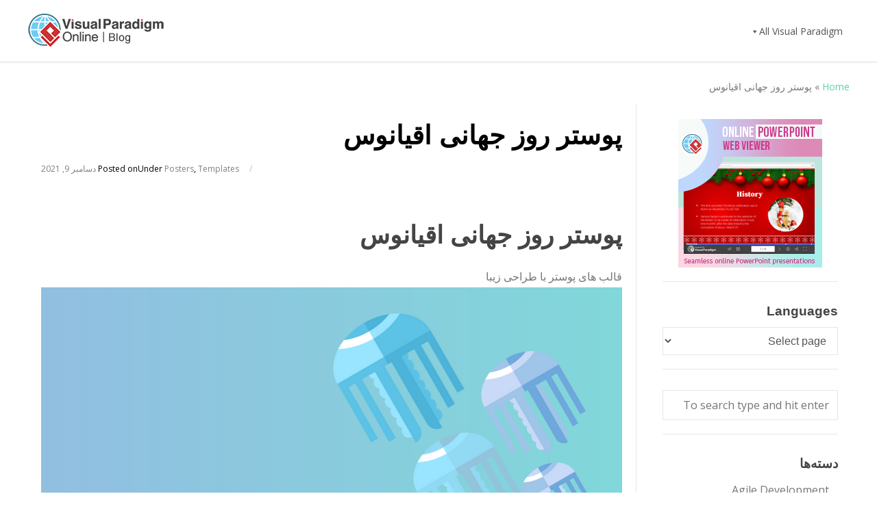

--- FILE ---
content_type: text/html; charset=UTF-8
request_url: https://blog.visual-paradigm.com/fa/world-ocean-day-poster/
body_size: 15991
content:
<!DOCTYPE html>
<html dir="rtl" lang="fa-IR">

<head>
	<meta charset="UTF-8">
	<meta name="viewport" content="width=device-width, initial-scale=1">
	<link rel="profile" href="http://gmpg.org/xfn/11">
	<link rel="pingback" href="https://blog.visual-paradigm.com/fa/xmlrpc.php">
	<!--[if lt IE 9]>
		<script src="https://blog.visual-paradigm.com/fa/wp-content/themes/wpex-elegant/js/html5.js"></script>
	<![endif]-->
	<meta name='robots' content='index, follow, max-image-preview:large, max-snippet:-1, max-video-preview:-1' />
	<style>img:is([sizes="auto" i], [sizes^="auto," i]) { contain-intrinsic-size: 3000px 1500px }</style>
	
	<!-- This site is optimized with the Yoast SEO plugin v24.3 - https://yoast.com/wordpress/plugins/seo/ -->
	<title>پوستر روز جهانی اقیانوس - Visual Paradigm وبلاگ</title>
	<link rel="canonical" href="https://blog.visual-paradigm.com/fa/world-ocean-day-poster/" />
	<meta property="og:locale" content="fa_IR" />
	<meta property="og:type" content="article" />
	<meta property="og:title" content="پوستر روز جهانی اقیانوس - Visual Paradigm وبلاگ" />
	<meta property="og:description" content="پوستر روز جهانی اقیانوس قالب های پوستر با طراحی زیبا این الگو را ویرایش کنید" />
	<meta property="og:url" content="https://blog.visual-paradigm.com/fa/world-ocean-day-poster/" />
	<meta property="og:site_name" content="Visual Paradigm وبلاگ" />
	<meta property="article:published_time" content="2021-12-09T02:48:54+00:00" />
	<meta property="article:modified_time" content="2022-11-11T05:45:39+00:00" />
	<meta property="og:image" content="https://blog.visual-paradigm.com/fa/wp-content/uploads/sites/14/2021/12/world-ocean-day-poster.png" />
	<meta property="og:image:width" content="849" />
	<meta property="og:image:height" content="1200" />
	<meta property="og:image:type" content="image/png" />
	<meta name="author" content="Admin" />
	<meta name="twitter:card" content="summary_large_image" />
	<meta name="twitter:label1" content="نوشته‌شده بدست" />
	<meta name="twitter:data1" content="Admin" />
	<meta name="twitter:label2" content="زمان تقریبی برای خواندن" />
	<meta name="twitter:data2" content="1 دقیقه" />
	<script type="application/ld+json" class="yoast-schema-graph">{"@context":"https://schema.org","@graph":[{"@type":"WebPage","@id":"https://blog.visual-paradigm.com/fa/world-ocean-day-poster/","url":"https://blog.visual-paradigm.com/fa/world-ocean-day-poster/","name":"پوستر روز جهانی اقیانوس - Visual Paradigm وبلاگ","isPartOf":{"@id":"https://blog.visual-paradigm.com/fa/#website"},"primaryImageOfPage":{"@id":"https://blog.visual-paradigm.com/fa/world-ocean-day-poster/#primaryimage"},"image":{"@id":"https://blog.visual-paradigm.com/fa/world-ocean-day-poster/#primaryimage"},"thumbnailUrl":"https://blog.visual-paradigm.com/fa/wp-content/uploads/sites/14/2021/12/world-ocean-day-poster.png","datePublished":"2021-12-09T02:48:54+00:00","dateModified":"2022-11-11T05:45:39+00:00","author":{"@id":"https://blog.visual-paradigm.com/fa/#/schema/person/a649c442f11a53040710ddec750926c6"},"breadcrumb":{"@id":"https://blog.visual-paradigm.com/fa/world-ocean-day-poster/#breadcrumb"},"inLanguage":"fa-IR","potentialAction":[{"@type":"ReadAction","target":["https://blog.visual-paradigm.com/fa/world-ocean-day-poster/"]}]},{"@type":"ImageObject","inLanguage":"fa-IR","@id":"https://blog.visual-paradigm.com/fa/world-ocean-day-poster/#primaryimage","url":"https://blog.visual-paradigm.com/fa/wp-content/uploads/sites/14/2021/12/world-ocean-day-poster.png","contentUrl":"https://blog.visual-paradigm.com/fa/wp-content/uploads/sites/14/2021/12/world-ocean-day-poster.png","width":849,"height":1200},{"@type":"BreadcrumbList","@id":"https://blog.visual-paradigm.com/fa/world-ocean-day-poster/#breadcrumb","itemListElement":[{"@type":"ListItem","position":1,"name":"Home","item":"https://blog.visual-paradigm.com/fa/"},{"@type":"ListItem","position":2,"name":"پوستر روز جهانی اقیانوس"}]},{"@type":"WebSite","@id":"https://blog.visual-paradigm.com/fa/#website","url":"https://blog.visual-paradigm.com/fa/","name":"Visual Paradigm وبلاگ","description":"","potentialAction":[{"@type":"SearchAction","target":{"@type":"EntryPoint","urlTemplate":"https://blog.visual-paradigm.com/fa/?s={search_term_string}"},"query-input":{"@type":"PropertyValueSpecification","valueRequired":true,"valueName":"search_term_string"}}],"inLanguage":"fa-IR"},{"@type":"Person","@id":"https://blog.visual-paradigm.com/fa/#/schema/person/a649c442f11a53040710ddec750926c6","name":"Admin","image":{"@type":"ImageObject","inLanguage":"fa-IR","@id":"https://blog.visual-paradigm.com/fa/#/schema/person/image/","url":"https://secure.gravatar.com/avatar/6b756c36f5e9132f6067fb4d22bef2e3?s=96&d=mm&r=g","contentUrl":"https://secure.gravatar.com/avatar/6b756c36f5e9132f6067fb4d22bef2e3?s=96&d=mm&r=g","caption":"Admin"},"url":"https://blog.visual-paradigm.com/fa/author/vpadminuser/"}]}</script>
	<!-- / Yoast SEO plugin. -->


<link rel='dns-prefetch' href='//static.addtoany.com' />
<link rel='dns-prefetch' href='//fonts.googleapis.com' />
<link rel="alternate" type="application/rss+xml" title="Visual Paradigm وبلاگ &raquo; خوراک" href="https://blog.visual-paradigm.com/fa/feed/" />
<link rel="alternate" type="application/rss+xml" title="Visual Paradigm وبلاگ &raquo; خوراک دیدگاه‌ها" href="https://blog.visual-paradigm.com/fa/comments/feed/" />
<script type="text/javascript">
/* <![CDATA[ */
window._wpemojiSettings = {"baseUrl":"https:\/\/s.w.org\/images\/core\/emoji\/15.0.3\/72x72\/","ext":".png","svgUrl":"https:\/\/s.w.org\/images\/core\/emoji\/15.0.3\/svg\/","svgExt":".svg","source":{"concatemoji":"https:\/\/blog.visual-paradigm.com\/fa\/wp-includes\/js\/wp-emoji-release.min.js?ver=6.7.4"}};
/*! This file is auto-generated */
!function(i,n){var o,s,e;function c(e){try{var t={supportTests:e,timestamp:(new Date).valueOf()};sessionStorage.setItem(o,JSON.stringify(t))}catch(e){}}function p(e,t,n){e.clearRect(0,0,e.canvas.width,e.canvas.height),e.fillText(t,0,0);var t=new Uint32Array(e.getImageData(0,0,e.canvas.width,e.canvas.height).data),r=(e.clearRect(0,0,e.canvas.width,e.canvas.height),e.fillText(n,0,0),new Uint32Array(e.getImageData(0,0,e.canvas.width,e.canvas.height).data));return t.every(function(e,t){return e===r[t]})}function u(e,t,n){switch(t){case"flag":return n(e,"\ud83c\udff3\ufe0f\u200d\u26a7\ufe0f","\ud83c\udff3\ufe0f\u200b\u26a7\ufe0f")?!1:!n(e,"\ud83c\uddfa\ud83c\uddf3","\ud83c\uddfa\u200b\ud83c\uddf3")&&!n(e,"\ud83c\udff4\udb40\udc67\udb40\udc62\udb40\udc65\udb40\udc6e\udb40\udc67\udb40\udc7f","\ud83c\udff4\u200b\udb40\udc67\u200b\udb40\udc62\u200b\udb40\udc65\u200b\udb40\udc6e\u200b\udb40\udc67\u200b\udb40\udc7f");case"emoji":return!n(e,"\ud83d\udc26\u200d\u2b1b","\ud83d\udc26\u200b\u2b1b")}return!1}function f(e,t,n){var r="undefined"!=typeof WorkerGlobalScope&&self instanceof WorkerGlobalScope?new OffscreenCanvas(300,150):i.createElement("canvas"),a=r.getContext("2d",{willReadFrequently:!0}),o=(a.textBaseline="top",a.font="600 32px Arial",{});return e.forEach(function(e){o[e]=t(a,e,n)}),o}function t(e){var t=i.createElement("script");t.src=e,t.defer=!0,i.head.appendChild(t)}"undefined"!=typeof Promise&&(o="wpEmojiSettingsSupports",s=["flag","emoji"],n.supports={everything:!0,everythingExceptFlag:!0},e=new Promise(function(e){i.addEventListener("DOMContentLoaded",e,{once:!0})}),new Promise(function(t){var n=function(){try{var e=JSON.parse(sessionStorage.getItem(o));if("object"==typeof e&&"number"==typeof e.timestamp&&(new Date).valueOf()<e.timestamp+604800&&"object"==typeof e.supportTests)return e.supportTests}catch(e){}return null}();if(!n){if("undefined"!=typeof Worker&&"undefined"!=typeof OffscreenCanvas&&"undefined"!=typeof URL&&URL.createObjectURL&&"undefined"!=typeof Blob)try{var e="postMessage("+f.toString()+"("+[JSON.stringify(s),u.toString(),p.toString()].join(",")+"));",r=new Blob([e],{type:"text/javascript"}),a=new Worker(URL.createObjectURL(r),{name:"wpTestEmojiSupports"});return void(a.onmessage=function(e){c(n=e.data),a.terminate(),t(n)})}catch(e){}c(n=f(s,u,p))}t(n)}).then(function(e){for(var t in e)n.supports[t]=e[t],n.supports.everything=n.supports.everything&&n.supports[t],"flag"!==t&&(n.supports.everythingExceptFlag=n.supports.everythingExceptFlag&&n.supports[t]);n.supports.everythingExceptFlag=n.supports.everythingExceptFlag&&!n.supports.flag,n.DOMReady=!1,n.readyCallback=function(){n.DOMReady=!0}}).then(function(){return e}).then(function(){var e;n.supports.everything||(n.readyCallback(),(e=n.source||{}).concatemoji?t(e.concatemoji):e.wpemoji&&e.twemoji&&(t(e.twemoji),t(e.wpemoji)))}))}((window,document),window._wpemojiSettings);
/* ]]> */
</script>
<link rel='stylesheet' id='pt-cv-public-style-css' href='https://blog.visual-paradigm.com/fa/wp-content/plugins/content-views-query-and-display-post-page/public/assets/css/cv.css?ver=4.0.2' type='text/css' media='all' />
<link rel='stylesheet' id='layerslider-css' href='https://blog.visual-paradigm.com/fa/wp-content/plugins/LayerSlider/assets/static/layerslider/css/layerslider.css?ver=7.5.3' type='text/css' media='all' />
<style id='wp-emoji-styles-inline-css' type='text/css'>

	img.wp-smiley, img.emoji {
		display: inline !important;
		border: none !important;
		box-shadow: none !important;
		height: 1em !important;
		width: 1em !important;
		margin: 0 0.07em !important;
		vertical-align: -0.1em !important;
		background: none !important;
		padding: 0 !important;
	}
</style>
<link rel='stylesheet' id='wp-block-library-rtl-css' href='https://blog.visual-paradigm.com/fa/wp-includes/css/dist/block-library/style-rtl.min.css?ver=6.7.4' type='text/css' media='all' />
<link rel='stylesheet' id='banner-list-block-css' href='https://blog.visual-paradigm.com/fa/wp-content/plugins/custom-banners/blocks/banner-list/style.css?ver=1666064687' type='text/css' media='all' />
<link rel='stylesheet' id='rotating-banner-block-css' href='https://blog.visual-paradigm.com/fa/wp-content/plugins/custom-banners/blocks/rotating-banner/style.css?ver=1666064687' type='text/css' media='all' />
<link rel='stylesheet' id='single-banner-block-css' href='https://blog.visual-paradigm.com/fa/wp-content/plugins/custom-banners/blocks/single-banner/style.css?ver=1666064687' type='text/css' media='all' />
<style id='classic-theme-styles-inline-css' type='text/css'>
/*! This file is auto-generated */
.wp-block-button__link{color:#fff;background-color:#32373c;border-radius:9999px;box-shadow:none;text-decoration:none;padding:calc(.667em + 2px) calc(1.333em + 2px);font-size:1.125em}.wp-block-file__button{background:#32373c;color:#fff;text-decoration:none}
</style>
<style id='global-styles-inline-css' type='text/css'>
:root{--wp--preset--aspect-ratio--square: 1;--wp--preset--aspect-ratio--4-3: 4/3;--wp--preset--aspect-ratio--3-4: 3/4;--wp--preset--aspect-ratio--3-2: 3/2;--wp--preset--aspect-ratio--2-3: 2/3;--wp--preset--aspect-ratio--16-9: 16/9;--wp--preset--aspect-ratio--9-16: 9/16;--wp--preset--color--black: #000000;--wp--preset--color--cyan-bluish-gray: #abb8c3;--wp--preset--color--white: #ffffff;--wp--preset--color--pale-pink: #f78da7;--wp--preset--color--vivid-red: #cf2e2e;--wp--preset--color--luminous-vivid-orange: #ff6900;--wp--preset--color--luminous-vivid-amber: #fcb900;--wp--preset--color--light-green-cyan: #7bdcb5;--wp--preset--color--vivid-green-cyan: #00d084;--wp--preset--color--pale-cyan-blue: #8ed1fc;--wp--preset--color--vivid-cyan-blue: #0693e3;--wp--preset--color--vivid-purple: #9b51e0;--wp--preset--gradient--vivid-cyan-blue-to-vivid-purple: linear-gradient(135deg,rgba(6,147,227,1) 0%,rgb(155,81,224) 100%);--wp--preset--gradient--light-green-cyan-to-vivid-green-cyan: linear-gradient(135deg,rgb(122,220,180) 0%,rgb(0,208,130) 100%);--wp--preset--gradient--luminous-vivid-amber-to-luminous-vivid-orange: linear-gradient(135deg,rgba(252,185,0,1) 0%,rgba(255,105,0,1) 100%);--wp--preset--gradient--luminous-vivid-orange-to-vivid-red: linear-gradient(135deg,rgba(255,105,0,1) 0%,rgb(207,46,46) 100%);--wp--preset--gradient--very-light-gray-to-cyan-bluish-gray: linear-gradient(135deg,rgb(238,238,238) 0%,rgb(169,184,195) 100%);--wp--preset--gradient--cool-to-warm-spectrum: linear-gradient(135deg,rgb(74,234,220) 0%,rgb(151,120,209) 20%,rgb(207,42,186) 40%,rgb(238,44,130) 60%,rgb(251,105,98) 80%,rgb(254,248,76) 100%);--wp--preset--gradient--blush-light-purple: linear-gradient(135deg,rgb(255,206,236) 0%,rgb(152,150,240) 100%);--wp--preset--gradient--blush-bordeaux: linear-gradient(135deg,rgb(254,205,165) 0%,rgb(254,45,45) 50%,rgb(107,0,62) 100%);--wp--preset--gradient--luminous-dusk: linear-gradient(135deg,rgb(255,203,112) 0%,rgb(199,81,192) 50%,rgb(65,88,208) 100%);--wp--preset--gradient--pale-ocean: linear-gradient(135deg,rgb(255,245,203) 0%,rgb(182,227,212) 50%,rgb(51,167,181) 100%);--wp--preset--gradient--electric-grass: linear-gradient(135deg,rgb(202,248,128) 0%,rgb(113,206,126) 100%);--wp--preset--gradient--midnight: linear-gradient(135deg,rgb(2,3,129) 0%,rgb(40,116,252) 100%);--wp--preset--font-size--small: 13px;--wp--preset--font-size--medium: 20px;--wp--preset--font-size--large: 36px;--wp--preset--font-size--x-large: 42px;--wp--preset--spacing--20: 0.44rem;--wp--preset--spacing--30: 0.67rem;--wp--preset--spacing--40: 1rem;--wp--preset--spacing--50: 1.5rem;--wp--preset--spacing--60: 2.25rem;--wp--preset--spacing--70: 3.38rem;--wp--preset--spacing--80: 5.06rem;--wp--preset--shadow--natural: 6px 6px 9px rgba(0, 0, 0, 0.2);--wp--preset--shadow--deep: 12px 12px 50px rgba(0, 0, 0, 0.4);--wp--preset--shadow--sharp: 6px 6px 0px rgba(0, 0, 0, 0.2);--wp--preset--shadow--outlined: 6px 6px 0px -3px rgba(255, 255, 255, 1), 6px 6px rgba(0, 0, 0, 1);--wp--preset--shadow--crisp: 6px 6px 0px rgba(0, 0, 0, 1);}:where(.is-layout-flex){gap: 0.5em;}:where(.is-layout-grid){gap: 0.5em;}body .is-layout-flex{display: flex;}.is-layout-flex{flex-wrap: wrap;align-items: center;}.is-layout-flex > :is(*, div){margin: 0;}body .is-layout-grid{display: grid;}.is-layout-grid > :is(*, div){margin: 0;}:where(.wp-block-columns.is-layout-flex){gap: 2em;}:where(.wp-block-columns.is-layout-grid){gap: 2em;}:where(.wp-block-post-template.is-layout-flex){gap: 1.25em;}:where(.wp-block-post-template.is-layout-grid){gap: 1.25em;}.has-black-color{color: var(--wp--preset--color--black) !important;}.has-cyan-bluish-gray-color{color: var(--wp--preset--color--cyan-bluish-gray) !important;}.has-white-color{color: var(--wp--preset--color--white) !important;}.has-pale-pink-color{color: var(--wp--preset--color--pale-pink) !important;}.has-vivid-red-color{color: var(--wp--preset--color--vivid-red) !important;}.has-luminous-vivid-orange-color{color: var(--wp--preset--color--luminous-vivid-orange) !important;}.has-luminous-vivid-amber-color{color: var(--wp--preset--color--luminous-vivid-amber) !important;}.has-light-green-cyan-color{color: var(--wp--preset--color--light-green-cyan) !important;}.has-vivid-green-cyan-color{color: var(--wp--preset--color--vivid-green-cyan) !important;}.has-pale-cyan-blue-color{color: var(--wp--preset--color--pale-cyan-blue) !important;}.has-vivid-cyan-blue-color{color: var(--wp--preset--color--vivid-cyan-blue) !important;}.has-vivid-purple-color{color: var(--wp--preset--color--vivid-purple) !important;}.has-black-background-color{background-color: var(--wp--preset--color--black) !important;}.has-cyan-bluish-gray-background-color{background-color: var(--wp--preset--color--cyan-bluish-gray) !important;}.has-white-background-color{background-color: var(--wp--preset--color--white) !important;}.has-pale-pink-background-color{background-color: var(--wp--preset--color--pale-pink) !important;}.has-vivid-red-background-color{background-color: var(--wp--preset--color--vivid-red) !important;}.has-luminous-vivid-orange-background-color{background-color: var(--wp--preset--color--luminous-vivid-orange) !important;}.has-luminous-vivid-amber-background-color{background-color: var(--wp--preset--color--luminous-vivid-amber) !important;}.has-light-green-cyan-background-color{background-color: var(--wp--preset--color--light-green-cyan) !important;}.has-vivid-green-cyan-background-color{background-color: var(--wp--preset--color--vivid-green-cyan) !important;}.has-pale-cyan-blue-background-color{background-color: var(--wp--preset--color--pale-cyan-blue) !important;}.has-vivid-cyan-blue-background-color{background-color: var(--wp--preset--color--vivid-cyan-blue) !important;}.has-vivid-purple-background-color{background-color: var(--wp--preset--color--vivid-purple) !important;}.has-black-border-color{border-color: var(--wp--preset--color--black) !important;}.has-cyan-bluish-gray-border-color{border-color: var(--wp--preset--color--cyan-bluish-gray) !important;}.has-white-border-color{border-color: var(--wp--preset--color--white) !important;}.has-pale-pink-border-color{border-color: var(--wp--preset--color--pale-pink) !important;}.has-vivid-red-border-color{border-color: var(--wp--preset--color--vivid-red) !important;}.has-luminous-vivid-orange-border-color{border-color: var(--wp--preset--color--luminous-vivid-orange) !important;}.has-luminous-vivid-amber-border-color{border-color: var(--wp--preset--color--luminous-vivid-amber) !important;}.has-light-green-cyan-border-color{border-color: var(--wp--preset--color--light-green-cyan) !important;}.has-vivid-green-cyan-border-color{border-color: var(--wp--preset--color--vivid-green-cyan) !important;}.has-pale-cyan-blue-border-color{border-color: var(--wp--preset--color--pale-cyan-blue) !important;}.has-vivid-cyan-blue-border-color{border-color: var(--wp--preset--color--vivid-cyan-blue) !important;}.has-vivid-purple-border-color{border-color: var(--wp--preset--color--vivid-purple) !important;}.has-vivid-cyan-blue-to-vivid-purple-gradient-background{background: var(--wp--preset--gradient--vivid-cyan-blue-to-vivid-purple) !important;}.has-light-green-cyan-to-vivid-green-cyan-gradient-background{background: var(--wp--preset--gradient--light-green-cyan-to-vivid-green-cyan) !important;}.has-luminous-vivid-amber-to-luminous-vivid-orange-gradient-background{background: var(--wp--preset--gradient--luminous-vivid-amber-to-luminous-vivid-orange) !important;}.has-luminous-vivid-orange-to-vivid-red-gradient-background{background: var(--wp--preset--gradient--luminous-vivid-orange-to-vivid-red) !important;}.has-very-light-gray-to-cyan-bluish-gray-gradient-background{background: var(--wp--preset--gradient--very-light-gray-to-cyan-bluish-gray) !important;}.has-cool-to-warm-spectrum-gradient-background{background: var(--wp--preset--gradient--cool-to-warm-spectrum) !important;}.has-blush-light-purple-gradient-background{background: var(--wp--preset--gradient--blush-light-purple) !important;}.has-blush-bordeaux-gradient-background{background: var(--wp--preset--gradient--blush-bordeaux) !important;}.has-luminous-dusk-gradient-background{background: var(--wp--preset--gradient--luminous-dusk) !important;}.has-pale-ocean-gradient-background{background: var(--wp--preset--gradient--pale-ocean) !important;}.has-electric-grass-gradient-background{background: var(--wp--preset--gradient--electric-grass) !important;}.has-midnight-gradient-background{background: var(--wp--preset--gradient--midnight) !important;}.has-small-font-size{font-size: var(--wp--preset--font-size--small) !important;}.has-medium-font-size{font-size: var(--wp--preset--font-size--medium) !important;}.has-large-font-size{font-size: var(--wp--preset--font-size--large) !important;}.has-x-large-font-size{font-size: var(--wp--preset--font-size--x-large) !important;}
:where(.wp-block-post-template.is-layout-flex){gap: 1.25em;}:where(.wp-block-post-template.is-layout-grid){gap: 1.25em;}
:where(.wp-block-columns.is-layout-flex){gap: 2em;}:where(.wp-block-columns.is-layout-grid){gap: 2em;}
:root :where(.wp-block-pullquote){font-size: 1.5em;line-height: 1.6;}
</style>
<link rel='stylesheet' id='wp-banners-css-css' href='https://blog.visual-paradigm.com/fa/wp-content/plugins/custom-banners/assets/css/wp-banners.css?ver=6.7.4' type='text/css' media='all' />
<link rel='stylesheet' id='megamenu-css' href='https://blog.visual-paradigm.com/fa/wp-content/uploads/sites/14/maxmegamenu/style.css?ver=4063de' type='text/css' media='all' />
<link rel='stylesheet' id='dashicons-css' href='https://blog.visual-paradigm.com/fa/wp-includes/css/dashicons.min.css?ver=6.7.4' type='text/css' media='all' />
<link rel='stylesheet' id='wpex-style-css' href='https://blog.visual-paradigm.com/fa/wp-content/themes/wpex-elegant/style.css?ver=2.4' type='text/css' media='all' />
<link rel='stylesheet' id='wpex-responsive-css' href='https://blog.visual-paradigm.com/fa/wp-content/themes/wpex-elegant/css/responsive.css?ver=2.4' type='text/css' media='all' />
<link rel='stylesheet' id='wpex-font-awesome-css' href='https://blog.visual-paradigm.com/fa/wp-content/themes/wpex-elegant/css/font-awesome.min.css?ver=4.5.0' type='text/css' media='all' />
<link rel='stylesheet' id='googlefont-open-sans-css' href='//fonts.googleapis.com/css?family=Open+Sans%3A300italic%2C400italic%2C600italic%2C700italic%2C800italic%2C700%2C300%2C600%2C800%2C400&#038;subset=latin%2Ccyrillic-ext%2Cgreek-ext%2Cvietnamese%2Clatin-ext&#038;ver=6.7.4' type='text/css' media='all' />
<link rel='stylesheet' id='addtoany-css' href='https://blog.visual-paradigm.com/fa/wp-content/plugins/add-to-any/addtoany.min.css?ver=1.16' type='text/css' media='all' />
<link rel='stylesheet' id='__EPYT__style-css' href='https://blog.visual-paradigm.com/fa/wp-content/plugins/youtube-embed-plus/styles/ytprefs.min.css?ver=14.2.1.3' type='text/css' media='all' />
<style id='__EPYT__style-inline-css' type='text/css'>

                .epyt-gallery-thumb {
                        width: 33.333%;
                }
                
</style>
<script type="text/javascript" id="addtoany-core-js-before">
/* <![CDATA[ */
window.a2a_config=window.a2a_config||{};a2a_config.callbacks=[];a2a_config.overlays=[];a2a_config.templates={};a2a_localize = {
	Share: "Share",
	Save: "Save",
	Subscribe: "Subscribe",
	Email: "Email",
	Bookmark: "Bookmark",
	ShowAll: "Show all",
	ShowLess: "Show less",
	FindServices: "Find service(s)",
	FindAnyServiceToAddTo: "Instantly find any service to add to",
	PoweredBy: "Powered by",
	ShareViaEmail: "Share via email",
	SubscribeViaEmail: "Subscribe via email",
	BookmarkInYourBrowser: "Bookmark in your browser",
	BookmarkInstructions: "Press Ctrl+D or \u2318+D to bookmark this page",
	AddToYourFavorites: "Add to your favorites",
	SendFromWebOrProgram: "Send from any email address or email program",
	EmailProgram: "Email program",
	More: "More&#8230;",
	ThanksForSharing: "Thanks for sharing!",
	ThanksForFollowing: "Thanks for following!"
};
/* ]]> */
</script>
<script type="text/javascript" defer src="https://static.addtoany.com/menu/page.js" id="addtoany-core-js"></script>
<script type="text/javascript" src="https://blog.visual-paradigm.com/fa/wp-includes/js/jquery/jquery.min.js?ver=3.7.1" id="jquery-core-js"></script>
<script type="text/javascript" src="https://blog.visual-paradigm.com/fa/wp-includes/js/jquery/jquery-migrate.min.js?ver=3.4.1" id="jquery-migrate-js"></script>
<script type="text/javascript" defer src="https://blog.visual-paradigm.com/fa/wp-content/plugins/add-to-any/addtoany.min.js?ver=1.1" id="addtoany-jquery-js"></script>
<script type="text/javascript" id="__ytprefs__-js-extra">
/* <![CDATA[ */
var _EPYT_ = {"ajaxurl":"https:\/\/blog.visual-paradigm.com\/fa\/wp-admin\/admin-ajax.php","security":"91f8791cda","gallery_scrolloffset":"20","eppathtoscripts":"https:\/\/blog.visual-paradigm.com\/fa\/wp-content\/plugins\/youtube-embed-plus\/scripts\/","eppath":"https:\/\/blog.visual-paradigm.com\/fa\/wp-content\/plugins\/youtube-embed-plus\/","epresponsiveselector":"[\"iframe.__youtube_prefs__\",\"iframe[src*='youtube.com']\",\"iframe[src*='youtube-nocookie.com']\",\"iframe[data-ep-src*='youtube.com']\",\"iframe[data-ep-src*='youtube-nocookie.com']\",\"iframe[data-ep-gallerysrc*='youtube.com']\"]","epdovol":"1","version":"14.2.1.3","evselector":"iframe.__youtube_prefs__[src], iframe[src*=\"youtube.com\/embed\/\"], iframe[src*=\"youtube-nocookie.com\/embed\/\"]","ajax_compat":"","maxres_facade":"eager","ytapi_load":"light","pause_others":"","stopMobileBuffer":"1","facade_mode":"","not_live_on_channel":"","vi_active":"","vi_js_posttypes":[]};
/* ]]> */
</script>
<script type="text/javascript" src="https://blog.visual-paradigm.com/fa/wp-content/plugins/youtube-embed-plus/scripts/ytprefs.min.js?ver=14.2.1.3" id="__ytprefs__-js"></script>
<meta name="generator" content="Powered by LayerSlider 7.5.3 - Build Heros, Sliders, and Popups. Create Animations and Beautiful, Rich Web Content as Easy as Never Before on WordPress." />
<!-- LayerSlider updates and docs at: https://layerslider.com -->
<link rel="https://api.w.org/" href="https://blog.visual-paradigm.com/fa/wp-json/" /><link rel="alternate" title="JSON" type="application/json" href="https://blog.visual-paradigm.com/fa/wp-json/wp/v2/posts/3204" /><link rel="EditURI" type="application/rsd+xml" title="RSD" href="https://blog.visual-paradigm.com/fa/xmlrpc.php?rsd" />
<link rel="stylesheet" href="https://blog.visual-paradigm.com/fa/wp-content/themes/wpex-elegant/rtl.css" type="text/css" media="screen" /><meta name="generator" content="WordPress 6.7.4" />
<link rel='shortlink' href='https://blog.visual-paradigm.com/fa/?p=3204' />
<link rel="alternate" title="oEmbed (JSON)" type="application/json+oembed" href="https://blog.visual-paradigm.com/fa/wp-json/oembed/1.0/embed?url=https%3A%2F%2Fblog.visual-paradigm.com%2Ffa%2Fworld-ocean-day-poster%2F" />
<link rel="alternate" title="oEmbed (XML)" type="text/xml+oembed" href="https://blog.visual-paradigm.com/fa/wp-json/oembed/1.0/embed?url=https%3A%2F%2Fblog.visual-paradigm.com%2Ffa%2Fworld-ocean-day-poster%2F&#038;format=xml" />
<style type="text/css" media="screen"></style>
		<!-- GA Google Analytics @ https://m0n.co/ga -->
		<script async src="https://www.googletagmanager.com/gtag/js?id=UA-101345389-3"></script>
		<script>
			window.dataLayer = window.dataLayer || [];
			function gtag(){dataLayer.push(arguments);}
			gtag('js', new Date());
			gtag('config', 'UA-101345389-3');
		</script>

	<link rel="stylesheet" type="text/css" href="https://blog.visual-paradigm.com/wp-content/themes/wpex-elegant/global.css"><link rel="alternate" hreflang="x-default" href="https://blog.visual-paradigm.com/fa/world-ocean-day-poster/" title="فارسی" />
<!-- Typography CSS --><style type="text/css">body{font-family:Open Sans;font-weight:400;font-style:normal;font-size:16px;line-height:31px;}</style><link rel="icon" href="https://blog.visual-paradigm.com/fa/wp-content/uploads/sites/14/2022/10/vp-online-logo-80x80.png" sizes="32x32" />
<link rel="icon" href="https://blog.visual-paradigm.com/fa/wp-content/uploads/sites/14/2022/10/vp-online-logo-300x300.png" sizes="192x192" />
<link rel="apple-touch-icon" href="https://blog.visual-paradigm.com/fa/wp-content/uploads/sites/14/2022/10/vp-online-logo-300x300.png" />
<meta name="msapplication-TileImage" content="https://blog.visual-paradigm.com/fa/wp-content/uploads/sites/14/2022/10/vp-online-logo-300x300.png" />
		<style type="text/css" id="wp-custom-css">
			body {
    -webkit-font-smoothing: auto;
}
p {
  margin: 0 0 10px;
}
h1 {
  font-size: 36px;
}
h2 {
	font-size: 28px;
	margin-bottom: 10px;
}
h3 {
  font-size: 24px;
}
h4 {
  
}
h5 {
  
}
.entry h2, .entry h3, .entry h4, .entry h5, .entry h6 {
  margin: 35px 0 5px;
}
th {
    border-bottom: 1px solid #d9d9d9;
    text-align: left;
}
#content.site-content.left-content.clr {
background: #ffffff;
}
#content .page-header.clr {
padding: 20px;
}
#content .entry.clr {
padding: 20px;
}
#content .entry-footer {
padding: 20px;
}
#comments {
  padding: 20px;
}
h1 a:hover, h2 a:hover, h3 a:hover, h4 a:hover {
color: #54add5;
}
.loop-entry {
    border-bottom: 1px solid #ddd;
    margin-bottom: 30px;
    background: #fff;
    padding: 10px;
}

.container {
    width: 1200px;
}
.left-content {
    float: left;
    width: 74%;
}
.sidebar-container .widget_archive a:hover, .sidebar-container .widget_categories a:hover {
 background: #54add5;
    color: #fff;
    padding: 5px 15px;
    margin: 0 -2px;
    border-radius: 20px;
}
.sidebar-inner {
margin-left: 15px;
margin-right: 5px;
}
.sidebar-inner li {
margin-bottom:10px;
}
.sidebar-container a {
    color: #777;
    padding: 5px 15px;
    margin: 0 -2px;
}
.sidebar-container .sidebar-widget .widget-title {
margin-left: 10px;
}
.sidebar{
	width: 30%;
	
}
.sidebar-container {
       	width: 23%;
    padding: 12px;
    background: #fff;

}
@media only screen and (max-width: 767px){
.sidebar-container, .left-content {
    width: 100% !important;
	}}

@media only screen and (min-width: 768px) and (max-width: 959px) {
.sidebar-container {
        width: 97%;
    float: left;
 margin-left: 0px;
	}}

@media only screen and (min-width: 768px) and (max-width: 961px) {
.left-content {
    width: 100% !important;
	}}

@media only screen and (max-width: 1155px) {
.left-content {
    width: 73%;
	}}


@media only screen and (max-width: 959px) {
#mega-menu-wrap-main_menu {
	display: none;
	}}



#header {
	padding: 20px 0; }
#mysticky-nav.wrapfixed .myfixed {

    padding: 15px 0px;

}
#mysticky-nav.wrapfixed {
    border-bottom: 2px solid #e5e5e5;
}
.loop-entry-text .post-meta .meta-comments {
	display: none;
	
}
#footer-wrap {
    background: #1d2533;
}
.footer-widget h4 {
    border-bottom: 1px solid #919191;
    color: #919191;
    font-size: 1em;
    margin-bottom: 10px;
    margin-top: 10px;
    padding-bottom: 10px;
    text-align: left;
}
.footer-widget ul {
    margin-left: 0;
    list-style-type: none;
}
.footer-links li {
    margin-top: 0.5em;
}

.footer-widget > ul > li:first-child {
    border-top: 0px solid #333;
}
.footer-widget > ul > li {
    border-bottom: 0px solid #333;
}
#sidr-main a {
    color: #fff;
}
#sidr-main a:hover {
    color: #707070;
}
#sidr-main .sidr-class-mega-toggle-blocks-right {
	display: none;
}
.wp-block-search__input {

    padding: 0px 9px !important;

}
.wp-block-search__button {
  padding: 0 10px;
  color: #32373c;

  font-size: 14px;
}
.single-post-content-bg {
    background: white;
}
article {
	padding: 20px !important;
}
ul ul {
	margin: 5px 0 30px 20px !important;
list-style-type: disclosure-closed !important;
}
.sidebar-menu-bullets {
	list-style: inside !important;
}
.single-post .page-header-title {
  font-size: 38px;
}
button, input[type="button"], input[type="submit"] {

  font-size: 14px;

  font-family: inherit;
}
.entry ul {
  margin: 0px 0 20px 20px;
}
.lwptoc_i {
  padding: 14px 18px 18px;
  text-align: left;
  max-width: 300px;
}
article {
padding: 0px !important;
}
#primary .content-area {
padding:20px;
}
.pt-cv-ifield {
    background: #fff;
    padding-top: 25px;
padding-bottom: 25px;
    padding-left: 20px;
padding-right: 20px;
}
.pt-cv-title a {
font-size: 28px;
line-height:34px;
color: #2b2b2b;
}
.pt-cv-readmore {
background: #54add5 !important;
border: 1px solid #54add5 !important;
transition: 0.3s;
    border-radius: 20px !important;
}
.pt-cv-readmore:hover {
opacity: 0.8;
}
.pt-cv-ifield {
display: inline-block;
}
#site-navigation .dropdown-menu ul {
    background: #fff;
    font-size: 1em;
    left: -30px;
    border: 1px solid #d9d9d9;
}
#site-navigation .dropdown-menu ul li>a:hover {
color: #8b8b8b;
}
.archive #content.site-content.left-content.clr {
background: none;
margin-bottom: 10px;
}
.archive .loop-entry {
padding: 20px !important;
display: flex;
}
.archive .loop-entry-thumbnail {
padding: 20px !important;
width: 200%;
}
.archive .loop-entry-title {
padding: 20px !important;
}
.archive .post-meta {
padding-left: 20px !important;
padding-right: 20px !important;
}
.archive .page-header-title {
border-bottom: 1px solid #d4d4d4;
}
.edit-template-v1 {
	display: inline-block;
	margin-top: 20px;
	line-height: normal;
	padding: 14px 22px !important;
	color: #fff !important;
	text-decoration: none;
	-webkit-appearance: none;
	background: #0366d6 !important;
	font-size: 12px !important;
	letter-spacing: .5px !important;
	cursor: pointer;
	font-weight: 400 !important;
	border: 0 !important;
	text-transform: uppercase;
	text-decoration: none;
	border-radius: 4px !important;
	transition: opacity .15s !important;
	margin-bottom: 10px
}

.edit-template-v1:hover {
	opacity: .7
}
.search-entry-thumbnail {
    position: relative;
	margin-left:20px;
}
.search-entry-title {
    margin: 0 20px 0px;
}
.epyt-video-wrapper {
    display: flex;
}
.top-layer-slider {
    margin-bottom: 10px;
}
.language-selection-style select{
	    background: #fff;
    color: #555;
 border: 1px solid #e6e6e6;
    padding: 10px 12px;
    font-size: 1em;
}
/* sept 22 2023 */
#mega-menu-wrap-main_menu #mega-menu-main_menu > li.mega-menu-item > a.mega-menu-link {
	line-height: 0px;
	height: 0px;
	top: 30px;
	cursor: pointer !important;
}

#mega-menu-wrap-main_menu #mega-menu-main_menu > li.mega-menu-item > a.mega-menu-link:hover, #mega-menu-wrap-main_menu #mega-menu-main_menu > li.mega-menu-item > a.mega-menu-link:focus {
	background: transparent;
	height: 100%;
}
#mega-menu-wrap-main_menu #mega-menu-main_menu > li.mega-menu-item.mega-toggle-on > a.mega-menu-link {
	background: transparent;
}
#site-navigation {
	position: relative;
	top: -20px;
}
#mega-menu-wrap-main_menu #mega-menu-main_menu>li.mega-menu-megamenu>ul.mega-sub-menu {
	top: 80px;
}
.mega-menu-header {
	font-size: 15px;
	font-weight: 700;
}
#mega-menu-wrap-main_menu #mega-menu-main_menu > li.mega-menu-megamenu > ul.mega-sub-menu {
	    box-shadow: 0 5px 10px rgb(167 182 194 / 25%);
}		</style>
			<!-- Fonts Plugin CSS - https://fontsplugin.com/ -->
	<style>
			</style>
	<!-- Fonts Plugin CSS -->
	<style type="text/css">/** Mega Menu CSS: fs **/</style>
</head>

<body class="rtl post-template-default single single-post postid-3204 single-format-standard mega-menu-main-menu">

	<div id="wrap" class="clr">

		
<div id="header-wrap" class="fixed-header clr">

    <header id="header" class="site-header container clr" role="banner">

        
<div class="site-branding clr">

	<div id="logo" class="clr">

		
			<a href="https://online.visual-paradigm.com/" title="Visual Paradigm وبلاگ" rel="home">
				<img src="https://blog.visual-paradigm.com/fa/wp-content/uploads/sites/14/2022/10/vp-online-logo-blog.png" alt="Visual Paradigm وبلاگ" height="" width="" />
			</a>

		
	</div><!-- #logo -->

</div><!-- .site-branding -->        
        
<div id="sidr-close"><a href="#sidr-close" class="toggle-sidr-close"></a></div>
<div id="site-navigation-wrap">
	<a href="#sidr-main" id="navigation-toggle"><span class="fa fa-bars"></span>Menu</a>
	<nav id="site-navigation" class="navigation main-navigation clr" role="navigation">
		<div id="mega-menu-wrap-main_menu" class="mega-menu-wrap"><div class="mega-menu-toggle"><div class="mega-toggle-blocks-left"></div><div class="mega-toggle-blocks-center"></div><div class="mega-toggle-blocks-right"><div class='mega-toggle-block mega-menu-toggle-animated-block mega-toggle-block-0' id='mega-toggle-block-0'><button aria-label="Toggle Menu" class="mega-toggle-animated mega-toggle-animated-slider" type="button" aria-expanded="false">
                  <span class="mega-toggle-animated-box">
                    <span class="mega-toggle-animated-inner"></span>
                  </span>
                </button></div></div></div><ul id="mega-menu-main_menu" class="mega-menu max-mega-menu mega-menu-horizontal mega-no-js" data-event="hover_intent" data-effect="fade_up" data-effect-speed="200" data-effect-mobile="disabled" data-effect-speed-mobile="0" data-panel-width="body" data-panel-inner-width="#content" data-mobile-force-width="false" data-second-click="go" data-document-click="collapse" data-vertical-behaviour="standard" data-breakpoint="768" data-unbind="true" data-mobile-state="collapse_all" data-mobile-direction="vertical" data-hover-intent-timeout="300" data-hover-intent-interval="100"><li class='mega-menu-item mega-menu-item-type-custom mega-menu-item-object-custom mega-menu-item-has-children mega-menu-megamenu mega-align-bottom-left mega-menu-grid mega-menu-item-11021' id='mega-menu-item-11021'><a class="mega-menu-link" aria-expanded="false" tabindex="0">All Visual Paradigm<span class="mega-indicator"></span></a>
<ul class="mega-sub-menu">
<li class='mega-menu-row' id='mega-menu-11021-0'>
	<ul class="mega-sub-menu">
<li class='mega-menu-column mega-menu-columns-3-of-12' id='mega-menu-11021-0-0'>
		<ul class="mega-sub-menu">
<li class='mega-menu-item mega-menu-item-type-widget widget_custom_html mega-menu-item-custom_html-7' id='mega-menu-item-custom_html-7'><div class="textwidget custom-html-widget"><span class="mega-menu-header">VP Online</span></div></li><li class='mega-menu-item mega-menu-item-type-custom mega-menu-item-object-custom mega-menu-item-11050' id='mega-menu-item-11050'><a class="mega-menu-link" href="https://online.visual-paradigm.com/presentation-software/">Presentation Editor</a></li><li class='mega-menu-item mega-menu-item-type-custom mega-menu-item-object-custom mega-menu-item-11054' id='mega-menu-item-11054'><a class="mega-menu-link" href="https://online.visual-paradigm.com/powerpoint-web-viewer/">Online PowerPoint Viewer</a></li><li class='mega-menu-item mega-menu-item-type-custom mega-menu-item-object-custom mega-menu-item-11027' id='mega-menu-item-11027'><a class="mega-menu-link" href="https://online.visual-paradigm.com/online-pdf-editor/">PDF Editor Suite</a></li><li class='mega-menu-item mega-menu-item-type-custom mega-menu-item-object-custom mega-menu-item-11023' id='mega-menu-item-11023'><a class="mega-menu-link" href="https://online.visual-paradigm.com/document-editor/">Documents Editor</a></li><li class='mega-menu-item mega-menu-item-type-custom mega-menu-item-object-custom mega-menu-item-11042' id='mega-menu-item-11042'><a class="mega-menu-link" href="https://online.visual-paradigm.com/spreadsheet-editor/">Spreadsheet Editor</a></li><li class='mega-menu-item mega-menu-item-type-custom mega-menu-item-object-custom mega-menu-item-11022' id='mega-menu-item-11022'><a class="mega-menu-link" href="https://online.visual-paradigm.com/diagrams/">Diagramming Tool</a></li><li class='mega-menu-item mega-menu-item-type-custom mega-menu-item-object-custom mega-menu-item-11046' id='mega-menu-item-11046'><a class="mega-menu-link" href="https://online.visual-paradigm.com/infoart/">Graphic Design Tool</a></li>		</ul>
</li><li class='mega-menu-column mega-menu-columns-3-of-12' id='mega-menu-11021-0-1'>
		<ul class="mega-sub-menu">
<li class='mega-menu-item mega-menu-item-type-widget widget_custom_html mega-menu-item-custom_html-8' id='mega-menu-item-custom_html-8'><div class="textwidget custom-html-widget">&nbsp;</div></li><li class='mega-menu-item mega-menu-item-type-custom mega-menu-item-object-custom mega-menu-item-11048' id='mega-menu-item-11048'><a class="mega-menu-link" href="https://online.visual-paradigm.com/flipbook-maker/">Flipbook Maker</a></li><li class='mega-menu-item mega-menu-item-type-custom mega-menu-item-object-custom mega-menu-item-11049' id='mega-menu-item-11049'><a class="mega-menu-link" href="https://online.visual-paradigm.com/file-converters/file-conversion-tools/">File Conversion Tools</a></li><li class='mega-menu-item mega-menu-item-type-custom mega-menu-item-object-custom mega-menu-item-11041' id='mega-menu-item-11041'><a class="mega-menu-link" href="https://online.visual-paradigm.com/forms/">Form Builder</a></li><li class='mega-menu-item mega-menu-item-type-custom mega-menu-item-object-custom mega-menu-item-11047' id='mega-menu-item-11047'><a class="mega-menu-link" href="https://online.visual-paradigm.com/photo-effects-studio/">Photo Effects Tool</a></li><li class='mega-menu-item mega-menu-item-type-custom mega-menu-item-object-custom mega-menu-item-11071' id='mega-menu-item-11071'><a class="mega-menu-link" href="https://online.visual-paradigm.com/infoart/templates/">Templates</a></li><li class='mega-menu-item mega-menu-item-type-custom mega-menu-item-object-custom mega-menu-item-11043' id='mega-menu-item-11043'><a class="mega-menu-link" href="https://online.visual-paradigm.com/pricing/">Pricing</a></li><li class='mega-btn-trial mega-menu-item mega-menu-item-type-custom mega-menu-item-object-custom mega-menu-item-11044 btn-trial' id='mega-menu-item-11044'><a class="mega-menu-link" href="https://online.visual-paradigm.com/subscribe.jsp?t=infoart">Sign up</a></li><li class='mega-btn-login mega-menu-item mega-menu-item-type-custom mega-menu-item-object-custom mega-menu-item-11045 btn-login' id='mega-menu-item-11045'><a class="mega-menu-link" href="https://online.visual-paradigm.com/login.jsp?t=infoart">Log in</a></li>		</ul>
</li><li class='mega-menu-column mega-menu-columns-3-of-12' id='mega-menu-11021-0-2'>
		<ul class="mega-sub-menu">
<li class='mega-menu-item mega-menu-item-type-widget widget_custom_html mega-menu-item-custom_html-9' id='mega-menu-item-custom_html-9'><div class="textwidget custom-html-widget"><span class="mega-menu-header">VP Animated Explainer</span></div></li><li class='mega-menu-item mega-menu-item-type-custom mega-menu-item-object-custom mega-menu-item-11066' id='mega-menu-item-11066'><a class="mega-menu-link" href="https://explainer.visual-paradigm.com/">Animated Explainer</a></li><li class='mega-menu-item mega-menu-item-type-custom mega-menu-item-object-custom mega-menu-item-11057' id='mega-menu-item-11057'><a class="mega-menu-link" href="https://explainer.visual-paradigm.com/explainer-video-maker/">Explainer Video Maker</a></li><li class='mega-menu-item mega-menu-item-type-custom mega-menu-item-object-custom mega-menu-item-11058' id='mega-menu-item-11058'><a class="mega-menu-link" href="https://explainer.visual-paradigm.com/slideshow-video-maker/">Slideshow Video Maker</a></li><li class='mega-menu-item mega-menu-item-type-custom mega-menu-item-object-custom mega-menu-item-11059' id='mega-menu-item-11059'><a class="mega-menu-link" href="https://explainer.visual-paradigm.com/photo-video-maker/">Photo Video Maker</a></li><li class='mega-menu-item mega-menu-item-type-custom mega-menu-item-object-custom mega-menu-item-11060' id='mega-menu-item-11060'><a class="mega-menu-link" href="https://explainer.visual-paradigm.com/promo-video-maker/">Promo Video Maker</a></li><li class='mega-menu-item mega-menu-item-type-custom mega-menu-item-object-custom mega-menu-item-11061' id='mega-menu-item-11061'><a class="mega-menu-link" href="https://explainer.visual-paradigm.com/intro-video-maker/">Intro Video Maker</a></li><li class='mega-menu-item mega-menu-item-type-custom mega-menu-item-object-custom mega-menu-item-11062' id='mega-menu-item-11062'><a class="mega-menu-link" href="https://explainer.visual-paradigm.com/music-video-maker/">Music Video Maker</a></li>		</ul>
</li><li class='mega-menu-column mega-menu-columns-3-of-12' id='mega-menu-11021-0-3'>
		<ul class="mega-sub-menu">
<li class='mega-menu-item mega-menu-item-type-widget widget_custom_html mega-menu-item-custom_html-10' id='mega-menu-item-custom_html-10'><div class="textwidget custom-html-widget">&nbsp;</div></li><li class='mega-menu-item mega-menu-item-type-custom mega-menu-item-object-custom mega-menu-item-11063' id='mega-menu-item-11063'><a class="mega-menu-link" href="https://explainer.visual-paradigm.com/vertical-video-maker/">Vertical Video Maker</a></li><li class='mega-menu-item mega-menu-item-type-custom mega-menu-item-object-custom mega-menu-item-11064' id='mega-menu-item-11064'><a class="mega-menu-link" href="https://explainer.visual-paradigm.com/invitation-video-maker/">Invitation Video Maker</a></li><li class='mega-menu-item mega-menu-item-type-custom mega-menu-item-object-custom mega-menu-item-11065' id='mega-menu-item-11065'><a class="mega-menu-link" href="https://explainer.visual-paradigm.com/2d-animation-maker/">2D Animation Maker</a></li><li class='mega-menu-item mega-menu-item-type-custom mega-menu-item-object-custom mega-menu-item-11067' id='mega-menu-item-11067'><a class="mega-menu-link" href="https://explainer.visual-paradigm.com/templates/">Templates</a></li><li class='mega-menu-item mega-menu-item-type-custom mega-menu-item-object-custom mega-menu-item-11070' id='mega-menu-item-11070'><a class="mega-menu-link" href="https://explainer.visual-paradigm.com/pricing/">Pricing</a></li><li class='mega-menu-item mega-menu-item-type-custom mega-menu-item-object-custom mega-menu-item-11068' id='mega-menu-item-11068'><a class="mega-menu-link" href="https://explainer.visual-paradigm.com/subscribe.jsp">Sign Up</a></li><li class='mega-menu-item mega-menu-item-type-custom mega-menu-item-object-custom mega-menu-item-11069' id='mega-menu-item-11069'><a class="mega-menu-link" href="https://explainer.visual-paradigm.com/login.jsp">Log In</a></li>		</ul>
</li>	</ul>
</li><li class='mega-menu-row' id='mega-menu-11021-1'>
	<ul class="mega-sub-menu">
<li class='mega-menu-column mega-menu-columns-3-of-12' id='mega-menu-11021-1-0'>
		<ul class="mega-sub-menu">
<li class='mega-menu-item mega-menu-item-type-widget widget_custom_html mega-menu-item-custom_html-12' id='mega-menu-item-custom_html-12'><div class="textwidget custom-html-widget"><span class="mega-menu-header">VP Smart Board</span></div></li><li class='mega-menu-item mega-menu-item-type-custom mega-menu-item-object-custom mega-menu-item-11078' id='mega-menu-item-11078'><a class="mega-menu-link" href="https://board.visual-paradigm.com/features/">Features</a></li><li class='mega-menu-item mega-menu-item-type-custom mega-menu-item-object-custom mega-menu-item-11079' id='mega-menu-item-11079'><a class="mega-menu-link" href="https://board.visual-paradigm.com/create/free-mind-map-tool/">Mind Map Tool</a></li><li class='mega-menu-item mega-menu-item-type-custom mega-menu-item-object-custom mega-menu-item-11080' id='mega-menu-item-11080'><a class="mega-menu-link" href="https://board.visual-paradigm.com/create/free-brace-map-tool/">Brace Map Tool</a></li><li class='mega-menu-item mega-menu-item-type-custom mega-menu-item-object-custom mega-menu-item-11081' id='mega-menu-item-11081'><a class="mega-menu-link" href="https://board.visual-paradigm.com/create/free-bubble-map-tool/">Bubble Map Tool</a></li><li class='mega-menu-item mega-menu-item-type-custom mega-menu-item-object-custom mega-menu-item-11082' id='mega-menu-item-11082'><a class="mega-menu-link" href="https://board.visual-paradigm.com/create/free-concept-map-tool/">Concept Map Tool</a></li><li class='mega-menu-item mega-menu-item-type-custom mega-menu-item-object-custom mega-menu-item-11083' id='mega-menu-item-11083'><a class="mega-menu-link" href="https://board.visual-paradigm.com/create/free-family-tree-tool/">Family Tree Tool</a></li>		</ul>
</li><li class='mega-menu-column mega-menu-columns-3-of-12' id='mega-menu-11021-1-1'>
		<ul class="mega-sub-menu">
<li class='mega-menu-item mega-menu-item-type-widget widget_custom_html mega-menu-item-custom_html-11' id='mega-menu-item-custom_html-11'><div class="textwidget custom-html-widget">&nbsp;</div></li><li class='mega-menu-item mega-menu-item-type-custom mega-menu-item-object-custom mega-menu-item-11084' id='mega-menu-item-11084'><a class="mega-menu-link" href="https://board.visual-paradigm.com/create/free-fishbone-diagram-tool/">Fishbone Diagram Tool</a></li><li class='mega-menu-item mega-menu-item-type-custom mega-menu-item-object-custom mega-menu-item-11085' id='mega-menu-item-11085'><a class="mega-menu-link" href="https://board.visual-paradigm.com/create/free-organizational-chart-tool/">Org. Chart Tool</a></li><li class='mega-menu-item mega-menu-item-type-custom mega-menu-item-object-custom mega-menu-item-11086' id='mega-menu-item-11086'><a class="mega-menu-link" href="https://board.visual-paradigm.com/create/free-tree-chart-tool/">Tree Chart Tool</a></li><li class='mega-menu-item mega-menu-item-type-custom mega-menu-item-object-custom mega-menu-item-11087' id='mega-menu-item-11087'><a class="mega-menu-link" href="https://board.visual-paradigm.com/templates/">Templates</a></li><li class='mega-menu-item mega-menu-item-type-custom mega-menu-item-object-custom mega-menu-item-11088' id='mega-menu-item-11088'><a class="mega-menu-link" href="https://board.visual-paradigm.com/subscribe.jsp">Sign Up</a></li><li class='mega-menu-item mega-menu-item-type-custom mega-menu-item-object-custom mega-menu-item-11089' id='mega-menu-item-11089'><a class="mega-menu-link" href="https://board.visual-paradigm.com/login.jsp">Log In</a></li>		</ul>
</li><li class='mega-menu-column mega-menu-columns-3-of-12' id='mega-menu-11021-1-2'>
		<ul class="mega-sub-menu">
<li class='mega-menu-item mega-menu-item-type-widget widget_custom_html mega-menu-item-custom_html-14' id='mega-menu-item-custom_html-14'><div class="textwidget custom-html-widget"><span class="mega-menu-header">Resources / Support </span></div></li><li class='mega-menu-item mega-menu-item-type-custom mega-menu-item-object-custom mega-menu-item-11053' id='mega-menu-item-11053'><a class="mega-menu-link" href="https://news.visual-paradigm.com/">What's New</a></li><li class='mega-menu-item mega-menu-item-type-custom mega-menu-item-object-custom mega-menu-item-11052' id='mega-menu-item-11052'><a class="mega-menu-link" href="https://blog.visual-paradigm.com/">Blog</a></li><li class='mega-menu-item mega-menu-item-type-custom mega-menu-item-object-custom mega-menu-item-11051' id='mega-menu-item-11051'><a class="mega-menu-link" href="https://online.visual-paradigm.com/knowledge/">Knowledge</a></li><li class='mega-menu-item mega-menu-item-type-widget widget_gtranslate mega-menu-item-gtranslate-2' id='mega-menu-item-gtranslate-2'><div class="gtranslate_wrapper" id="gt-wrapper-77879312"></div></li>		</ul>
</li><li class='mega-menu-column mega-menu-columns-3-of-12' id='mega-menu-11021-1-3'>
		<ul class="mega-sub-menu">
<li class='mega-menu-item mega-menu-item-type-widget widget_custom_html mega-menu-item-custom_html-13' id='mega-menu-item-custom_html-13'><div class="textwidget custom-html-widget"><span class="mega-menu-header">Community</span></div></li><li class='mega-menu-item mega-menu-item-type-custom mega-menu-item-object-custom mega-menu-item-11055' id='mega-menu-item-11055'><a class="mega-menu-link" href="https://online.visual-paradigm.com/flipbook-maker/library/">Book / Slideshow</a></li><li class='mega-menu-item mega-menu-item-type-custom mega-menu-item-object-custom mega-menu-item-11056' id='mega-menu-item-11056'><a class="mega-menu-link" href="https://online.visual-paradigm.com/community/">Design / Diagram</a></li>		</ul>
</li>	</ul>
</li></ul>
</li></ul></div>	</nav><!-- #site-navigation -->
</div><!-- #site-navigation-wrap -->
    </header><!-- #header -->

</div><!-- #header-wrap -->
				
		<div id="main" class="site-main container clr">
        <p id="breadcrumbs"><span><span><a href="https://blog.visual-paradigm.com/fa/">Home</a></span> » <span class="breadcrumb_last" aria-current="page">پوستر روز جهانی اقیانوس</span></span></p>

	<div id="primary" class="content-area clr">

		<main id="content" class="site-content left-content clr" role="main">

			

<article>
		
<header class="page-header clr">

	<h1 class="page-header-title">پوستر روز جهانی اقیانوس</h1>

	
<ul class="post-meta clr">

	<li class="meta-date">
		Posted on		<span class="meta-date-text">دسامبر 9, 2021</span>
	</li>

			<li class="meta-category">
			<span class="meta-seperator">/</span>Under			<a href="https://blog.visual-paradigm.com/fa/category/posters/" title="Posters">Posters</a>, <a href="https://blog.visual-paradigm.com/fa/category/templates/" title="Templates">Templates</a>		</li>
	
	
</ul><!-- .post-meta -->	
</header><!-- #page-header -->	
<div class="entry clr">
	<div class="av-special-heading av-special-heading-h1 blockquote modern-quote avia-builder-el-2 el_before_av_textblock avia-builder-el-first ">
<h1 class="av-special-heading-tag "><span id="pwstr_rwz_jhany_aqyanws"><span id="World_Ocean_Day_Poster">پوستر روز جهانی اقیانوس</span></span></h1>
</div>
<section class="av_textblock_section ">
<div class="avia_textblock ">
<div>قالب های پوستر با طراحی زیبا</div>
</div>
</section>
<div class="space-gap"></div>
<div class="avia-image-container avia_animated_image avia_animate_when_almost_visible fade-in av-styling- avia-builder-el-9 el_before_av_button avia-builder-el-first avia-align-center avia_start_animation avia_start_delayed_animation">
<div class="avia-image-container-inner">
<div class="avia-image-overlay-wrap"><img decoding="async" src="https://blog.visual-paradigm.com/wp-content/uploads/2022/10/world-ocean-day-poster.png" alt="Poster template: World Ocean Day Poster (Created by Visual Paradigm Online's Poster maker)"></div>
</div>
</div>
<div class="avia-button-wrap avia-button-center avia-builder-el-10 el_after_av_image avia-builder-el-last "><a class="avia-button avia-color-orange avia-font-color-theme-color avia-icon_select-no avia-size-large avia-position-center " href="https://online.visual-paradigm.com/infoart/templates/posters/world-ocean-day-poster/" target="_blank" rel="noopener noreferrer"><span class="avia_iconbox_title">این الگو را ویرایش کنید</span></a></div>
<div class="addtoany_share_save_container addtoany_content addtoany_content_bottom"><div class="a2a_kit a2a_kit_size_32 addtoany_list" data-a2a-url="https://blog.visual-paradigm.com/fa/world-ocean-day-poster/" data-a2a-title="پوستر روز جهانی اقیانوس"><a class="a2a_button_facebook" href="https://www.addtoany.com/add_to/facebook?linkurl=https%3A%2F%2Fblog.visual-paradigm.com%2Ffa%2Fworld-ocean-day-poster%2F&amp;linkname=%D9%BE%D9%88%D8%B3%D8%AA%D8%B1%20%D8%B1%D9%88%D8%B2%20%D8%AC%D9%87%D8%A7%D9%86%DB%8C%20%D8%A7%D9%82%DB%8C%D8%A7%D9%86%D9%88%D8%B3" title="Facebook" rel="nofollow noopener" target="_blank"></a><a class="a2a_button_pinterest" href="https://www.addtoany.com/add_to/pinterest?linkurl=https%3A%2F%2Fblog.visual-paradigm.com%2Ffa%2Fworld-ocean-day-poster%2F&amp;linkname=%D9%BE%D9%88%D8%B3%D8%AA%D8%B1%20%D8%B1%D9%88%D8%B2%20%D8%AC%D9%87%D8%A7%D9%86%DB%8C%20%D8%A7%D9%82%DB%8C%D8%A7%D9%86%D9%88%D8%B3" title="Pinterest" rel="nofollow noopener" target="_blank"></a><a class="a2a_button_twitter" href="https://www.addtoany.com/add_to/twitter?linkurl=https%3A%2F%2Fblog.visual-paradigm.com%2Ffa%2Fworld-ocean-day-poster%2F&amp;linkname=%D9%BE%D9%88%D8%B3%D8%AA%D8%B1%20%D8%B1%D9%88%D8%B2%20%D8%AC%D9%87%D8%A7%D9%86%DB%8C%20%D8%A7%D9%82%DB%8C%D8%A7%D9%86%D9%88%D8%B3" title="Twitter" rel="nofollow noopener" target="_blank"></a><a class="a2a_button_linkedin" href="https://www.addtoany.com/add_to/linkedin?linkurl=https%3A%2F%2Fblog.visual-paradigm.com%2Ffa%2Fworld-ocean-day-poster%2F&amp;linkname=%D9%BE%D9%88%D8%B3%D8%AA%D8%B1%20%D8%B1%D9%88%D8%B2%20%D8%AC%D9%87%D8%A7%D9%86%DB%8C%20%D8%A7%D9%82%DB%8C%D8%A7%D9%86%D9%88%D8%B3" title="LinkedIn" rel="nofollow noopener" target="_blank"></a><a class="a2a_button_whatsapp" href="https://www.addtoany.com/add_to/whatsapp?linkurl=https%3A%2F%2Fblog.visual-paradigm.com%2Ffa%2Fworld-ocean-day-poster%2F&amp;linkname=%D9%BE%D9%88%D8%B3%D8%AA%D8%B1%20%D8%B1%D9%88%D8%B2%20%D8%AC%D9%87%D8%A7%D9%86%DB%8C%20%D8%A7%D9%82%DB%8C%D8%A7%D9%86%D9%88%D8%B3" title="WhatsApp" rel="nofollow noopener" target="_blank"></a><a class="a2a_button_email" href="https://www.addtoany.com/add_to/email?linkurl=https%3A%2F%2Fblog.visual-paradigm.com%2Ffa%2Fworld-ocean-day-poster%2F&amp;linkname=%D9%BE%D9%88%D8%B3%D8%AA%D8%B1%20%D8%B1%D9%88%D8%B2%20%D8%AC%D9%87%D8%A7%D9%86%DB%8C%20%D8%A7%D9%82%DB%8C%D8%A7%D9%86%D9%88%D8%B3" title="Email" rel="nofollow noopener" target="_blank"></a><a class="a2a_dd addtoany_share_save addtoany_share" href="https://www.addtoany.com/share"></a></div></div></div><!-- .entry -->		
<footer class="entry-footer">
	</footer><!-- .entry-footer --></article>


 			
		</main><!-- #content -->

		
	<aside id="secondary" class="sidebar-container" role="complementary">

		<div class="sidebar-inner">
			<div class="widget-area">
				<div d="bannerlistwidget-3" class="widget-odd widget-first widget-1 sidebar-widget bannerListWidget clr"><h5 class="widget-title"> </h5><div class="banner_wrapper" style="width: 100%;"><div class="banner  banner-10988 bottom vert custom-banners-theme-default_style" style="width: 100%; height: auto;"><img width="210" height="217" src="https://blog.visual-paradigm.com/fa/wp-content/uploads/sites/14/2023/04/powerpoint-viewer-5.png" class="attachment-full size-full" alt="" decoding="async" srcset="https://blog.visual-paradigm.com/fa/wp-content/uploads/sites/14/2023/04/powerpoint-viewer-5.png 210w, https://blog.visual-paradigm.com/fa/wp-content/uploads/sites/14/2023/04/powerpoint-viewer-5-145x150.png 145w" sizes="(max-width: 210px) 100vw, 210px" /><a class="custom_banners_big_link"  href="https://online.visual-paradigm.com/powerpoint-web-viewer/"></a></div></div></div><div d="jp_dropdown_menu_widget-2" class="widget-even widget-2 language-selection-style sidebar-widget JP_Dropdown_Menu_widget clr"><h5 class="widget-title">Languages</h5><label class="screen-reader-text" for="select_jp_dropdown_menu_widget-2">Languages</label><select name="pd_jp_dropdown_menu_widget-2" id="select_jp_dropdown_menu_widget-2"><option class="pd_first" value="#">Select page</option><option value="https://blog.visual-paradigm.com/" class="pd_tld" >English</option><option value="https://blog.visual-paradigm.com/es" class="pd_tld" >Español</option><option value="https://blog.visual-paradigm.com/cn/" class="pd_tld" >简体中文</option><option value="https://blog.visual-paradigm.com/tw/" class="pd_tld" >繁體中文</option><option value="https://blog.visual-paradigm.com/ja/" class="pd_tld" >日本語</option><option value="https://blog.visual-paradigm.com/ru/" class="pd_tld" >Русский</option><option value="https://blog.visual-paradigm.com/fr/" class="pd_tld" >Français</option><option value="https://blog.visual-paradigm.com/pt/" class="pd_tld" >Português</option><option value="https://blog.visual-paradigm.com/de/" class="pd_tld" >Deutsch</option><option value="https://blog.visual-paradigm.com/vn/" class="pd_tld" >Tiếng Việt</option><option value="https://blog.visual-paradigm.com/fa/" class="pd_tld" >فارسی</option><option value="https://blog.visual-paradigm.com/pl/" class="pd_tld" >Polski</option><option value="https://blog.visual-paradigm.com/id/" class="pd_tld" >Bahasa Indonesia</option></select>                <script type="text/javascript">
				/* <![CDATA[ */
				(function() {
					document.getElementById('select_jp_dropdown_menu_widget-2').onchange = function(e) {
                        let destination = document.getElementById('select_jp_dropdown_menu_widget-2').value;
                        if ( destination != "#" ) {
                            if(/iPhone/i.test(navigator.userAgent)) {
                                window.location = destination; // Always open in the same window for iOSd
                            } else {    
							    window.location = destination;
                            }
						}
					};
				})();
				/* ]]> */
				</script></div><div d="search-2" class="widget-odd widget-3 sidebar-widget widget_search clr">
<form method="get" id="searchform" class="searchform" action="https://blog.visual-paradigm.com/fa/" role="search">
	<input type="search" class="field" name="s" value="" id="s" placeholder="To search type and hit enter" />
</form></div><div d="categories-7" class="widget-even widget-last widget-4 sidebar-category-widget sidebar-widget widget_categories clr"><h5 class="widget-title">دسته‌ها</h5>
			<ul>
					<li class="cat-item cat-item-4"><a href="https://blog.visual-paradigm.com/fa/category/agile-development/">Agile Development</a>
</li>
	<li class="cat-item cat-item-38"><a href="https://blog.visual-paradigm.com/fa/category/change-management/">Change Management</a>
</li>
	<li class="cat-item cat-item-40"><a href="https://blog.visual-paradigm.com/fa/category/customer-experience/">Customer Experience</a>
</li>
	<li class="cat-item cat-item-41"><a href="https://blog.visual-paradigm.com/fa/category/enterprise-architecture/">Enterprise Architecture</a>
</li>
	<li class="cat-item cat-item-52"><a href="https://blog.visual-paradigm.com/fa/category/file-converter/">File Converter</a>
</li>
	<li class="cat-item cat-item-51"><a href="https://blog.visual-paradigm.com/fa/category/flipbook-maker/">Flipbook Maker</a>
</li>
	<li class="cat-item cat-item-43"><a href="https://blog.visual-paradigm.com/fa/category/graphic-design/">Graphic Design</a>
</li>
	<li class="cat-item cat-item-44"><a href="https://blog.visual-paradigm.com/fa/category/guide/">Guide</a>
</li>
	<li class="cat-item cat-item-26"><a href="https://blog.visual-paradigm.com/fa/category/infographics/">Infographics</a>
</li>
	<li class="cat-item cat-item-33"><a href="https://blog.visual-paradigm.com/fa/category/management/">Management</a>
</li>
	<li class="cat-item cat-item-29"><a href="https://blog.visual-paradigm.com/fa/category/marketing/">Marketing</a>
</li>
	<li class="cat-item cat-item-50"><a href="https://blog.visual-paradigm.com/fa/category/ocr/">OCR</a>
</li>
	<li class="cat-item cat-item-42"><a href="https://blog.visual-paradigm.com/fa/category/online-diagram/">Online Diagram</a>
</li>
	<li class="cat-item cat-item-49"><a href="https://blog.visual-paradigm.com/fa/category/pdf-editing/">PDF Editing</a>
</li>
	<li class="cat-item cat-item-35"><a href="https://blog.visual-paradigm.com/fa/category/posters/">Posters</a>
</li>
	<li class="cat-item cat-item-31"><a href="https://blog.visual-paradigm.com/fa/category/quick-guides/">Quick Guides</a>
</li>
	<li class="cat-item cat-item-30"><a href="https://blog.visual-paradigm.com/fa/category/templates/">Templates</a>
</li>
	<li class="cat-item cat-item-36"><a href="https://blog.visual-paradigm.com/fa/category/uml/">UML</a>
</li>
	<li class="cat-item cat-item-1"><a href="https://blog.visual-paradigm.com/fa/category/uncategorized/">Uncategorized</a>
</li>
			</ul>

			</div>			</div>
		</div>
		
	</aside><!-- #secondary -->


	</div><!-- #primary -->



	</div><!-- #main-content -->

	
<div id="footer-wrap" class="site-footer clr">

	
	<div id="footer" class="clr container">

		<div id="footer-widgets" class="wpex-row clr">

			<div class="footer-box span_1_of_5 col col-1">
				<div d="text-7" class="widget-odd widget-last widget-first widget-1 footer-widget widget_text clr">			<div class="textwidget"><a href="https://online.visual-paradigm.com/"><img src="https://blog.visual-paradigm.com/wp-content/uploads/2022/10/vp-online-sm-white.png"></a></div>
		</div>			</div><!-- .footer-box -->

			<div class="footer-box span_1_of_5 col col-2">
				<div d="text-5" class="widget-odd widget-last widget-first widget-1 footer footer-widget widget_text clr"><h6 class="widget-title">Company</h6>			<div class="textwidget"><ul class="footer-links">
<li><a href="https://online.visual-paradigm.com/about-us/">About Us</a></li>
<li><a href="https://whats-new.visual-paradigm.com/">What&#8217;s New</a></li>
<li><a href="https://online.visual-paradigm.com/about-us/press-kit/">Press Kit</a></li>
<li><a href="https://forums.visual-paradigm.com/">Forum</a></li>
<li><a href="https://online.visual-paradigm.com/contact/">Contact Us</a></li>
</ul>
</div>
		</div>			</div><!-- .footer-box -->

			<div class="footer-box span_1_of_5 col col-3">
				<div d="text-3" class="widget-odd widget-last widget-first widget-1 footer footer-widget widget_text clr"><h6 class="widget-title">Create</h6>			<div class="textwidget"><ul class="footer-links">
<li><a href="https://online.visual-paradigm.com/infoart/create/infographics/">Infographics</a></li>
<li><a href="https://online.visual-paradigm.com/infoart/create/posters/">Posters</a></li>
<li><a href="https://online.visual-paradigm.com/infoart/create/flyers/">Flyers</a></li>
<li><a href="https://online.visual-paradigm.com/diagrams/features/flowchart-tool/">Flowcharts</a></li>
<li><a href="https://online.visual-paradigm.com/diagrams/features/uml-tool/">UML</a></li>
</ul>
</div>
		</div>			</div><!-- .footer-box -->
            
            <div class="footer-box span_1_of_5 col col-3">
				<div d="text-2" class="widget-odd widget-last widget-first widget-1 footer footer-widget widget_text clr"><h6 class="widget-title">Resources</h6>			<div class="textwidget"><ul class="footer-links">
<li><a href="https://online.visual-paradigm.com/pricing/">Pricing</a></li>
<li><a href="https://online.visual-paradigm.com/knowledge/">Knowledge</a></li>
<li><a href="https://blog.visual-paradigm.com/">Blog</a></li>
<li><a href="https://online.visual-paradigm.com/sitemap/">Sitemap</a></li>
<li><a href="https://online.visual-paradigm.com/free-tools/">Free Tools</a></li>
</ul>
</div>
		</div>			</div><!-- .footer-box -->
            
            <div class="footer-box span_1_of_5 col col-3">
				<div d="text-4" class="widget-odd widget-last widget-first widget-1 footer footer-widget widget_text clr"><h6 class="widget-title">Legal</h6>			<div class="textwidget"><ul class="footer-links">
<li><a href="https://online.visual-paradigm.com/terms.jsp">Terms of Service</a></li>
<li><a href="https://online.visual-paradigm.com/privacy.jsp">Privacy Policy</a></li>
<li><a href="https://online.visual-paradigm.com/security.jsp">Security Overview</a></li>
<li><a href="https://online.visual-paradigm.com/report-abuse.jsp">Report Abuse</a></li>
</ul>
</div>
		</div>			</div><!-- .footer-box -->
			
		</div><!-- #footer-widgets -->

	</div><!-- #footer -->


	
<footer id="copyright-wrap" class="clr">
	<div id="copyright" role="contentinfo" class="clr">
		©2022 by Visual Paradigm. All rights reserved.	</div><!-- #copyright -->
</footer><!-- #footer-wrap -->
</div><!-- #footer-wrap -->
</div><!-- #wrap -->


<div id="mobile-search">
	<form method="get" action="https://blog.visual-paradigm.com/fa/" role="search" id="mobile-search-form">
		<input type="search" class="field" name="s" value="" placeholder="To search type and hit enter" />
	</form>
</div>
<script type="text/javascript">!function(t,e){"use strict";function n(){if(!a){a=!0;for(var t=0;t<d.length;t++)d[t].fn.call(window,d[t].ctx);d=[]}}function o(){"complete"===document.readyState&&n()}t=t||"docReady",e=e||window;var d=[],a=!1,c=!1;e[t]=function(t,e){return a?void setTimeout(function(){t(e)},1):(d.push({fn:t,ctx:e}),void("complete"===document.readyState||!document.attachEvent&&"interactive"===document.readyState?setTimeout(n,1):c||(document.addEventListener?(document.addEventListener("DOMContentLoaded",n,!1),window.addEventListener("load",n,!1)):(document.attachEvent("onreadystatechange",o),window.attachEvent("onload",n)),c=!0)))}}("wpBruiserDocReady",window);
			(function(){var wpbrLoader = (function(){var g=document,b=g.createElement('script'),c=g.scripts[0];b.async=1;b.src='https://blog.visual-paradigm.com/fa/?gdbc-client=3.1.3-'+(new Date()).getTime();c.parentNode.insertBefore(b,c);});wpBruiserDocReady(wpbrLoader);window.onunload=function(){};window.addEventListener('pageshow',function(event){if(event.persisted){(typeof window.WPBruiserClient==='undefined')?wpbrLoader():window.WPBruiserClient.requestTokens();}},false);})();
</script><script type="text/javascript" id="pt-cv-content-views-script-js-extra">
/* <![CDATA[ */
var PT_CV_PUBLIC = {"_prefix":"pt-cv-","page_to_show":"5","_nonce":"e69b42ee51","is_admin":"","is_mobile":"","ajaxurl":"https:\/\/blog.visual-paradigm.com\/fa\/wp-admin\/admin-ajax.php","lang":"","loading_image_src":"data:image\/gif;base64,R0lGODlhDwAPALMPAMrKygwMDJOTkz09PZWVla+vr3p6euTk5M7OzuXl5TMzMwAAAJmZmWZmZszMzP\/\/\/yH\/[base64]\/wyVlamTi3nSdgwFNdhEJgTJoNyoB9ISYoQmdjiZPcj7EYCAeCF1gEDo4Dz2eIAAAh+QQFCgAPACwCAAAADQANAAAEM\/DJBxiYeLKdX3IJZT1FU0iIg2RNKx3OkZVnZ98ToRD4MyiDnkAh6BkNC0MvsAj0kMpHBAAh+QQFCgAPACwGAAAACQAPAAAEMDC59KpFDll73HkAA2wVY5KgiK5b0RRoI6MuzG6EQqCDMlSGheEhUAgqgUUAFRySIgAh+QQFCgAPACwCAAIADQANAAAEM\/DJKZNLND\/[base64]"};
var PT_CV_PAGINATION = {"first":"\u00ab","prev":"\u2039","next":"\u203a","last":"\u00bb","goto_first":"Go to first page","goto_prev":"Go to previous page","goto_next":"Go to next page","goto_last":"Go to last page","current_page":"Current page is","goto_page":"Go to page"};
/* ]]> */
</script>
<script type="text/javascript" src="https://blog.visual-paradigm.com/fa/wp-content/plugins/content-views-query-and-display-post-page/public/assets/js/cv.js?ver=4.0.2" id="pt-cv-content-views-script-js"></script>
<script type="text/javascript" src="https://blog.visual-paradigm.com/fa/wp-content/plugins/custom-banners/assets/js/jquery.cycle2.min.js?ver=6.7.4" id="gp_cycle2-js"></script>
<script type="text/javascript" src="https://blog.visual-paradigm.com/fa/wp-content/plugins/custom-banners/assets/js/custom-banners.js?ver=6.7.4" id="custom-banners-js-js"></script>
<script type="text/javascript" src="https://blog.visual-paradigm.com/fa/wp-content/themes/wpex-elegant/js/plugins.js?ver=2.4" id="wpex-plugins-js"></script>
<script type="text/javascript" src="https://blog.visual-paradigm.com/fa/wp-content/themes/wpex-elegant/js/global.js?ver=2.4" id="wpex-global-js"></script>
<script type="text/javascript" src="https://blog.visual-paradigm.com/fa/wp-content/plugins/youtube-embed-plus/scripts/fitvids.min.js?ver=14.2.1.3" id="__ytprefsfitvids__-js"></script>
<script type="text/javascript" src="https://blog.visual-paradigm.com/fa/wp-includes/js/hoverIntent.min.js?ver=1.10.2" id="hoverIntent-js"></script>
<script type="text/javascript" src="https://blog.visual-paradigm.com/fa/wp-content/plugins/megamenu/js/maxmegamenu.js?ver=3.4.1" id="megamenu-js"></script>
<script type="text/javascript" id="gt_widget_script_77879312-js-before">
/* <![CDATA[ */
window.gtranslateSettings = /* document.write */ window.gtranslateSettings || {};window.gtranslateSettings['77879312'] = {"default_language":"en","languages":["zh-CN","zh-TW","en","fr","de","it","ja","fa","pt","ru","es"],"url_structure":"none","flag_style":"2d","flag_size":16,"wrapper_selector":"#gt-wrapper-77879312","alt_flags":[],"switcher_open_direction":"top","switcher_horizontal_position":"inline","switcher_text_color":"#666","switcher_arrow_color":"#666","switcher_border_color":"#ccc","switcher_background_color":"#fff","switcher_background_shadow_color":"#ffffff","switcher_background_hover_color":"#fff","dropdown_text_color":"#5b5b5b","dropdown_hover_color":"#f2f2f2","dropdown_background_color":"#ffffff","flags_location":"\/fa\/wp-content\/plugins\/gtranslate\/flags\/"};
/* ]]> */
</script><script src="https://blog.visual-paradigm.com/fa/wp-content/plugins/gtranslate/js/dwf.js?ver=6.7.4" data-no-optimize="1" data-no-minify="1" data-gt-orig-url="/fa/world-ocean-day-poster/" data-gt-orig-domain="blog.visual-paradigm.com" data-gt-widget-id="77879312" defer></script><script type="text/javascript" id="dsq_count_script-js-extra">
/* <![CDATA[ */
var countVars = {"disqusShortname":"vpblogs"};
/* ]]> */
</script>
<script type="text/javascript" src="https://blog.visual-paradigm.com/fa/wp-content/plugins/disqus-comment-system/media/js/count.js?ver=6.7.4" id="dsq_count_script-js"></script>
</body>
</html>

--- FILE ---
content_type: application/javascript
request_url: https://blog.visual-paradigm.com/fa/wp-content/themes/wpex-elegant/js/global.js?ver=2.4
body_size: 552
content:
( function($) {
	'use strict';
	
	$( document ).ready( function() {

		// Returns current viewport width
		function wpexViewportWidth() {
			var e = window, a = 'inner';
			if ( ! ( 'innerWidth' in window ) ) {
				a = 'client';
				e = document.documentElement || document.body;
			}
			return e[ a+'Width' ];
		}
		
		// Main menu superfish
		$( 'ul.sf-menu' ).superfish( {
			delay     : 200,
			animation : {
				opacity :'show',
				height  :'show'
			},
			speed     : 'fast',
			cssArrows : false,
			disableHI : true
		} );
		
		// Mobile Menu
		$( '#navigation-toggle' ).sidr( {
			name   : 'sidr-main',
			source : '#sidr-close, #site-navigation, #mobile-search',
			side   : 'left'
		} );
		$( '.sidr-class-toggle-sidr-close' ).click( function() {
			$.sidr( 'close', 'sidr-main' );
			return false;
		} );
		
		// Close the menu on window change
		$( window ).resize( function() {
			if ( wpexViewportWidth() >= 959 ) {
				$.sidr( 'close', 'sidr-main' );
			}
		} );
		
		// Prettyphoto => for desktops only
		if ( $( window ).width() > 767 ) {
		
			// PrettyPhoto Without gallery
			$( '.wpex-lightbox' ).prettyPhoto( {
				show_title         : false,
				social_tools       : false,
				slideshow          : false,
				autoplay_slideshow : false,
				wmode              : 'opaque'
			} );
		
			//PrettyPhoto With Gallery
			$( "a[rel^='wpexLightboxGallery']" ).prettyPhoto( {
				show_title         : false,
				social_tools       : false,
				autoplay_slideshow : false,
				overlay_gallery    : true,
				wmode              : 'opaque'
			} );
		
		}

	} ); // End doc ready

	$( window ).load( function() {

		// Homepage FlexSlider
		$( '#homepage-slider' ).flexslider( {
			animation         : 'slide',
			slideshow         : true,
			smoothHeight      : true,
			controlNav        : false,
			directionNav      : true,
			prevText          : '<span class="fa fa-angle-left"></span>',
			nextText          : '<span class="fa fa-angle-right"></span>',
			controlsContainer : ".flexslider-container"
		} );

		// Post FlexSlider
		$( 'div.post-slider' ).flexslider( {
			animation         : 'slide',
			slideshow         : true,
			smoothHeight      : true,
			controlNav        : false,
			directionNav      : true,
			prevText          : '<span class="fa fa-angle-left"></span>',
			nextText          : '<span class="fa fa-angle-right"></span>',
			controlsContainer : ".flexslider-container"
		} );
		
	} ); // End on window load
	
} ) ( jQuery );